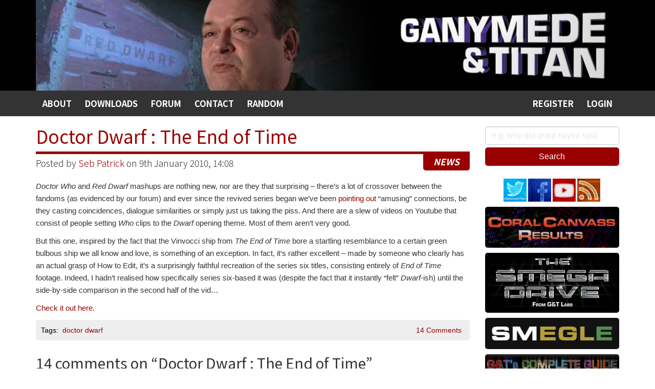

--- FILE ---
content_type: text/html; charset=UTF-8
request_url: https://www.ganymede.tv/2010/01/doctor-dwarf-the-end-of-time/
body_size: 14335
content:
<!DOCTYPE html>
<html lang="en-GB">
<head>	
	<meta charset="UTF-8">
	<meta name="viewport" content="width=device-width, initial-scale=1">
	<meta name="keywords" content="red dwarf, red dwarf news, red dwarf podcast, red dwarf x, news, podcast, dwarfcasts, craig charles, chris barrie, danny john jules, hattie hayridge, norman lovett, iain lee, chloe annett, sitcom, comedy, bbc, dave, shepperton, rob grant, doug naylor, grant naylor, dimension jump, smeg" />
	<meta name="description" content="Doctor Who and Red Dwarf mashups are nothing new, nor are they that surprising - there's a lot of crossover between the fandoms (as evidenced by our forum) and ever since the revived series began we've been pointing out "amusing" connections, be they casting coincidences, dialogue similarities or simply just us taking the piss. And there are a slew of videos on Youtube that consist of people setting Who clips to the Dwarf opening theme. Most of them aren't very good.
&hellip; Read More " />
	<meta name="theme-color" content="#990000" />

	<link rel="apple-touch-icon" sizes="180x180" href="/apple-touch-icon.png">
	<link rel="icon" type="image/png" sizes="32x32" href="/favicon-32x32.png">
	<link rel="icon" type="image/png" sizes="16x16" href="/favicon-16x16.png">
	<link rel="manifest" href="/site.webmanifest">
	
	<link rel="profile" href="http://gmpg.org/xfn/11">
	<link rel="pingback" href="https://www.ganymede.tv/xmlrpc.php">

	<title>Doctor Dwarf : The End of Time &#8211; Ganymede &amp; Titan</title>
<meta name='robots' content='max-image-preview:large' />

            <script data-no-defer="1" data-ezscrex="false" data-cfasync="false" data-pagespeed-no-defer data-cookieconsent="ignore">
                var ctPublicFunctions = {"_ajax_nonce":"cf3736208b","_rest_nonce":"c7de9883bd","_ajax_url":"\/wp-admin\/admin-ajax.php","_rest_url":"https:\/\/www.ganymede.tv\/wp-json\/","data__cookies_type":"native","data__ajax_type":"rest","data__bot_detector_enabled":0,"data__frontend_data_log_enabled":1,"cookiePrefix":"","wprocket_detected":false,"host_url":"www.ganymede.tv","text__ee_click_to_select":"Click to select the whole data","text__ee_original_email":"The complete one is","text__ee_got_it":"Got it","text__ee_blocked":"Blocked","text__ee_cannot_connect":"Cannot connect","text__ee_cannot_decode":"Can not decode email. Unknown reason","text__ee_email_decoder":"CleanTalk email decoder","text__ee_wait_for_decoding":"The magic is on the way!","text__ee_decoding_process":"Please wait a few seconds while we decode the contact data."}
            </script>
        
            <script data-no-defer="1" data-ezscrex="false" data-cfasync="false" data-pagespeed-no-defer data-cookieconsent="ignore">
                var ctPublic = {"_ajax_nonce":"cf3736208b","settings__forms__check_internal":"0","settings__forms__check_external":"0","settings__forms__force_protection":0,"settings__forms__search_test":"1","settings__forms__wc_add_to_cart":"0","settings__data__bot_detector_enabled":0,"settings__sfw__anti_crawler":0,"blog_home":"https:\/\/www.ganymede.tv\/","pixel__setting":"3","pixel__enabled":false,"pixel__url":"https:\/\/moderate10-v4.cleantalk.org\/pixel\/b3c42cf5d078fc47a78d9f7d0678b594.gif","data__email_check_before_post":"1","data__email_check_exist_post":0,"data__cookies_type":"native","data__key_is_ok":true,"data__visible_fields_required":true,"wl_brandname":"Anti-Spam by CleanTalk","wl_brandname_short":"CleanTalk","ct_checkjs_key":1658855689,"emailEncoderPassKey":"881e030c523230897208f1f48df49db0","bot_detector_forms_excluded":"W10=","advancedCacheExists":false,"varnishCacheExists":false,"wc_ajax_add_to_cart":false}
            </script>
        <link rel='dns-prefetch' href='//cdn.jsdelivr.net' />
<link rel='dns-prefetch' href='//www.googletagmanager.com' />
<link rel='dns-prefetch' href='//fonts.googleapis.com' />
<link rel="alternate" type="application/rss+xml" title="Ganymede &amp; Titan &raquo; Feed" href="https://www.ganymede.tv/feed/" />
<link rel="alternate" type="application/rss+xml" title="Ganymede &amp; Titan &raquo; Comments Feed" href="https://www.ganymede.tv/comments/feed/" />
<link rel="alternate" type="application/rss+xml" title="Ganymede &amp; Titan &raquo; Doctor Dwarf : The End of Time Comments Feed" href="https://www.ganymede.tv/2010/01/doctor-dwarf-the-end-of-time/feed/" />
<link rel="alternate" title="oEmbed (JSON)" type="application/json+oembed" href="https://www.ganymede.tv/wp-json/oembed/1.0/embed?url=https%3A%2F%2Fwww.ganymede.tv%2F2010%2F01%2Fdoctor-dwarf-the-end-of-time%2F" />
<link rel="alternate" title="oEmbed (XML)" type="text/xml+oembed" href="https://www.ganymede.tv/wp-json/oembed/1.0/embed?url=https%3A%2F%2Fwww.ganymede.tv%2F2010%2F01%2Fdoctor-dwarf-the-end-of-time%2F&#038;format=xml" />
		
	<style id='wp-img-auto-sizes-contain-inline-css' type='text/css'>
img:is([sizes=auto i],[sizes^="auto," i]){contain-intrinsic-size:3000px 1500px}
/*# sourceURL=wp-img-auto-sizes-contain-inline-css */
</style>
<style id='wp-emoji-styles-inline-css' type='text/css'>

	img.wp-smiley, img.emoji {
		display: inline !important;
		border: none !important;
		box-shadow: none !important;
		height: 1em !important;
		width: 1em !important;
		margin: 0 0.07em !important;
		vertical-align: -0.1em !important;
		background: none !important;
		padding: 0 !important;
	}
/*# sourceURL=wp-emoji-styles-inline-css */
</style>
<link rel='stylesheet' id='wp-block-library-css' href='https://www.ganymede.tv/wp-includes/css/dist/block-library/style.min.css?ver=6.9' type='text/css' media='all' />
<style id='global-styles-inline-css' type='text/css'>
:root{--wp--preset--aspect-ratio--square: 1;--wp--preset--aspect-ratio--4-3: 4/3;--wp--preset--aspect-ratio--3-4: 3/4;--wp--preset--aspect-ratio--3-2: 3/2;--wp--preset--aspect-ratio--2-3: 2/3;--wp--preset--aspect-ratio--16-9: 16/9;--wp--preset--aspect-ratio--9-16: 9/16;--wp--preset--color--black: #000000;--wp--preset--color--cyan-bluish-gray: #abb8c3;--wp--preset--color--white: #ffffff;--wp--preset--color--pale-pink: #f78da7;--wp--preset--color--vivid-red: #cf2e2e;--wp--preset--color--luminous-vivid-orange: #ff6900;--wp--preset--color--luminous-vivid-amber: #fcb900;--wp--preset--color--light-green-cyan: #7bdcb5;--wp--preset--color--vivid-green-cyan: #00d084;--wp--preset--color--pale-cyan-blue: #8ed1fc;--wp--preset--color--vivid-cyan-blue: #0693e3;--wp--preset--color--vivid-purple: #9b51e0;--wp--preset--gradient--vivid-cyan-blue-to-vivid-purple: linear-gradient(135deg,rgb(6,147,227) 0%,rgb(155,81,224) 100%);--wp--preset--gradient--light-green-cyan-to-vivid-green-cyan: linear-gradient(135deg,rgb(122,220,180) 0%,rgb(0,208,130) 100%);--wp--preset--gradient--luminous-vivid-amber-to-luminous-vivid-orange: linear-gradient(135deg,rgb(252,185,0) 0%,rgb(255,105,0) 100%);--wp--preset--gradient--luminous-vivid-orange-to-vivid-red: linear-gradient(135deg,rgb(255,105,0) 0%,rgb(207,46,46) 100%);--wp--preset--gradient--very-light-gray-to-cyan-bluish-gray: linear-gradient(135deg,rgb(238,238,238) 0%,rgb(169,184,195) 100%);--wp--preset--gradient--cool-to-warm-spectrum: linear-gradient(135deg,rgb(74,234,220) 0%,rgb(151,120,209) 20%,rgb(207,42,186) 40%,rgb(238,44,130) 60%,rgb(251,105,98) 80%,rgb(254,248,76) 100%);--wp--preset--gradient--blush-light-purple: linear-gradient(135deg,rgb(255,206,236) 0%,rgb(152,150,240) 100%);--wp--preset--gradient--blush-bordeaux: linear-gradient(135deg,rgb(254,205,165) 0%,rgb(254,45,45) 50%,rgb(107,0,62) 100%);--wp--preset--gradient--luminous-dusk: linear-gradient(135deg,rgb(255,203,112) 0%,rgb(199,81,192) 50%,rgb(65,88,208) 100%);--wp--preset--gradient--pale-ocean: linear-gradient(135deg,rgb(255,245,203) 0%,rgb(182,227,212) 50%,rgb(51,167,181) 100%);--wp--preset--gradient--electric-grass: linear-gradient(135deg,rgb(202,248,128) 0%,rgb(113,206,126) 100%);--wp--preset--gradient--midnight: linear-gradient(135deg,rgb(2,3,129) 0%,rgb(40,116,252) 100%);--wp--preset--font-size--small: 13px;--wp--preset--font-size--medium: 20px;--wp--preset--font-size--large: 36px;--wp--preset--font-size--x-large: 42px;--wp--preset--spacing--20: 0.44rem;--wp--preset--spacing--30: 0.67rem;--wp--preset--spacing--40: 1rem;--wp--preset--spacing--50: 1.5rem;--wp--preset--spacing--60: 2.25rem;--wp--preset--spacing--70: 3.38rem;--wp--preset--spacing--80: 5.06rem;--wp--preset--shadow--natural: 6px 6px 9px rgba(0, 0, 0, 0.2);--wp--preset--shadow--deep: 12px 12px 50px rgba(0, 0, 0, 0.4);--wp--preset--shadow--sharp: 6px 6px 0px rgba(0, 0, 0, 0.2);--wp--preset--shadow--outlined: 6px 6px 0px -3px rgb(255, 255, 255), 6px 6px rgb(0, 0, 0);--wp--preset--shadow--crisp: 6px 6px 0px rgb(0, 0, 0);}:where(.is-layout-flex){gap: 0.5em;}:where(.is-layout-grid){gap: 0.5em;}body .is-layout-flex{display: flex;}.is-layout-flex{flex-wrap: wrap;align-items: center;}.is-layout-flex > :is(*, div){margin: 0;}body .is-layout-grid{display: grid;}.is-layout-grid > :is(*, div){margin: 0;}:where(.wp-block-columns.is-layout-flex){gap: 2em;}:where(.wp-block-columns.is-layout-grid){gap: 2em;}:where(.wp-block-post-template.is-layout-flex){gap: 1.25em;}:where(.wp-block-post-template.is-layout-grid){gap: 1.25em;}.has-black-color{color: var(--wp--preset--color--black) !important;}.has-cyan-bluish-gray-color{color: var(--wp--preset--color--cyan-bluish-gray) !important;}.has-white-color{color: var(--wp--preset--color--white) !important;}.has-pale-pink-color{color: var(--wp--preset--color--pale-pink) !important;}.has-vivid-red-color{color: var(--wp--preset--color--vivid-red) !important;}.has-luminous-vivid-orange-color{color: var(--wp--preset--color--luminous-vivid-orange) !important;}.has-luminous-vivid-amber-color{color: var(--wp--preset--color--luminous-vivid-amber) !important;}.has-light-green-cyan-color{color: var(--wp--preset--color--light-green-cyan) !important;}.has-vivid-green-cyan-color{color: var(--wp--preset--color--vivid-green-cyan) !important;}.has-pale-cyan-blue-color{color: var(--wp--preset--color--pale-cyan-blue) !important;}.has-vivid-cyan-blue-color{color: var(--wp--preset--color--vivid-cyan-blue) !important;}.has-vivid-purple-color{color: var(--wp--preset--color--vivid-purple) !important;}.has-black-background-color{background-color: var(--wp--preset--color--black) !important;}.has-cyan-bluish-gray-background-color{background-color: var(--wp--preset--color--cyan-bluish-gray) !important;}.has-white-background-color{background-color: var(--wp--preset--color--white) !important;}.has-pale-pink-background-color{background-color: var(--wp--preset--color--pale-pink) !important;}.has-vivid-red-background-color{background-color: var(--wp--preset--color--vivid-red) !important;}.has-luminous-vivid-orange-background-color{background-color: var(--wp--preset--color--luminous-vivid-orange) !important;}.has-luminous-vivid-amber-background-color{background-color: var(--wp--preset--color--luminous-vivid-amber) !important;}.has-light-green-cyan-background-color{background-color: var(--wp--preset--color--light-green-cyan) !important;}.has-vivid-green-cyan-background-color{background-color: var(--wp--preset--color--vivid-green-cyan) !important;}.has-pale-cyan-blue-background-color{background-color: var(--wp--preset--color--pale-cyan-blue) !important;}.has-vivid-cyan-blue-background-color{background-color: var(--wp--preset--color--vivid-cyan-blue) !important;}.has-vivid-purple-background-color{background-color: var(--wp--preset--color--vivid-purple) !important;}.has-black-border-color{border-color: var(--wp--preset--color--black) !important;}.has-cyan-bluish-gray-border-color{border-color: var(--wp--preset--color--cyan-bluish-gray) !important;}.has-white-border-color{border-color: var(--wp--preset--color--white) !important;}.has-pale-pink-border-color{border-color: var(--wp--preset--color--pale-pink) !important;}.has-vivid-red-border-color{border-color: var(--wp--preset--color--vivid-red) !important;}.has-luminous-vivid-orange-border-color{border-color: var(--wp--preset--color--luminous-vivid-orange) !important;}.has-luminous-vivid-amber-border-color{border-color: var(--wp--preset--color--luminous-vivid-amber) !important;}.has-light-green-cyan-border-color{border-color: var(--wp--preset--color--light-green-cyan) !important;}.has-vivid-green-cyan-border-color{border-color: var(--wp--preset--color--vivid-green-cyan) !important;}.has-pale-cyan-blue-border-color{border-color: var(--wp--preset--color--pale-cyan-blue) !important;}.has-vivid-cyan-blue-border-color{border-color: var(--wp--preset--color--vivid-cyan-blue) !important;}.has-vivid-purple-border-color{border-color: var(--wp--preset--color--vivid-purple) !important;}.has-vivid-cyan-blue-to-vivid-purple-gradient-background{background: var(--wp--preset--gradient--vivid-cyan-blue-to-vivid-purple) !important;}.has-light-green-cyan-to-vivid-green-cyan-gradient-background{background: var(--wp--preset--gradient--light-green-cyan-to-vivid-green-cyan) !important;}.has-luminous-vivid-amber-to-luminous-vivid-orange-gradient-background{background: var(--wp--preset--gradient--luminous-vivid-amber-to-luminous-vivid-orange) !important;}.has-luminous-vivid-orange-to-vivid-red-gradient-background{background: var(--wp--preset--gradient--luminous-vivid-orange-to-vivid-red) !important;}.has-very-light-gray-to-cyan-bluish-gray-gradient-background{background: var(--wp--preset--gradient--very-light-gray-to-cyan-bluish-gray) !important;}.has-cool-to-warm-spectrum-gradient-background{background: var(--wp--preset--gradient--cool-to-warm-spectrum) !important;}.has-blush-light-purple-gradient-background{background: var(--wp--preset--gradient--blush-light-purple) !important;}.has-blush-bordeaux-gradient-background{background: var(--wp--preset--gradient--blush-bordeaux) !important;}.has-luminous-dusk-gradient-background{background: var(--wp--preset--gradient--luminous-dusk) !important;}.has-pale-ocean-gradient-background{background: var(--wp--preset--gradient--pale-ocean) !important;}.has-electric-grass-gradient-background{background: var(--wp--preset--gradient--electric-grass) !important;}.has-midnight-gradient-background{background: var(--wp--preset--gradient--midnight) !important;}.has-small-font-size{font-size: var(--wp--preset--font-size--small) !important;}.has-medium-font-size{font-size: var(--wp--preset--font-size--medium) !important;}.has-large-font-size{font-size: var(--wp--preset--font-size--large) !important;}.has-x-large-font-size{font-size: var(--wp--preset--font-size--x-large) !important;}
/*# sourceURL=global-styles-inline-css */
</style>

<style id='classic-theme-styles-inline-css' type='text/css'>
/*! This file is auto-generated */
.wp-block-button__link{color:#fff;background-color:#32373c;border-radius:9999px;box-shadow:none;text-decoration:none;padding:calc(.667em + 2px) calc(1.333em + 2px);font-size:1.125em}.wp-block-file__button{background:#32373c;color:#fff;text-decoration:none}
/*# sourceURL=/wp-includes/css/classic-themes.min.css */
</style>
<link rel='stylesheet' id='w3dev-alertify-css-css' href='//cdn.jsdelivr.net/alertifyjs/1.8.0/css/alertify.min.css?ver=1.5.3' type='text/css' media='all' />
<link rel='stylesheet' id='w3dev-alertify-theme-css-css' href='//cdn.jsdelivr.net/alertifyjs/1.8.0/css/themes/default.min.css?ver=1.5.3' type='text/css' media='all' />
<link rel='stylesheet' id='bbp-default-css' href='https://www.ganymede.tv/wp-content/plugins/bbpress/templates/default/css/bbpress.min.css?ver=2.6.14' type='text/css' media='all' />
<link rel='stylesheet' id='cleantalk-public-css-css' href='https://www.ganymede.tv/wp-content/plugins/cleantalk-spam-protect/css/cleantalk-public.min.css?ver=6.71.1_1769634481' type='text/css' media='all' />
<link rel='stylesheet' id='cleantalk-email-decoder-css-css' href='https://www.ganymede.tv/wp-content/plugins/cleantalk-spam-protect/css/cleantalk-email-decoder.min.css?ver=6.71.1_1769634481' type='text/css' media='all' />
<link rel='stylesheet' id='contact-form-7-css' href='https://www.ganymede.tv/wp-content/plugins/contact-form-7/includes/css/styles.css?ver=6.1.4' type='text/css' media='all' />
<link rel='stylesheet' id='google_fonts-css' href='//fonts.googleapis.com/css?family=Lato:300,400,700|Raleway:400,300,700' type='text/css' media='all' />
<link rel='stylesheet' id='font-awesome-css' href='https://www.ganymede.tv/wp-content/themes/flat-bootstrap/font-awesome/css/font-awesome.min.css?ver=4.5.0' type='text/css' media='all' />
<link rel='stylesheet' id='bootstrap-css' href='https://www.ganymede.tv/wp-content/themes/flat-bootstrap/bootstrap/css/bootstrap.min.css?ver=3.3.6' type='text/css' media='all' />
<link rel='stylesheet' id='theme-base-css' href='https://www.ganymede.tv/wp-content/themes/flat-bootstrap/css/theme-base.css?ver=20160323' type='text/css' media='all' />
<link rel='stylesheet' id='theme-flat-css' href='https://www.ganymede.tv/wp-content/themes/flat-bootstrap/css/theme-flat.css?ver=20160323' type='text/css' media='all' />
<link rel='stylesheet' id='flat-bootstrap-css' href='https://www.ganymede.tv/wp-content/themes/ganymede20/style.css?ver=6.9' type='text/css' media='all' />
<link rel='stylesheet' id='wp-paginate-css' href='https://www.ganymede.tv/wp-content/plugins/wp-paginate/css/wp-paginate.css?ver=2.2.4' type='text/css' media='screen' />
<script type="text/javascript" src="https://www.ganymede.tv/wp-includes/js/jquery/jquery.min.js?ver=3.7.1" id="jquery-core-js"></script>
<script type="text/javascript" src="https://www.ganymede.tv/wp-includes/js/jquery/jquery-migrate.min.js?ver=3.4.1" id="jquery-migrate-js"></script>
<script type="text/javascript" src="//cdn.jsdelivr.net/alertifyjs/1.8.0/alertify.min.js?ver=1.5.3" id="w3dev-alertify-js-js"></script>
<script type="text/javascript" src="https://www.ganymede.tv/wp-content/plugins/cleantalk-spam-protect/js/apbct-public-bundle_gathering.min.js?ver=6.71.1_1769634481" id="apbct-public-bundle_gathering.min-js-js"></script>

<!-- Google tag (gtag.js) snippet added by Site Kit -->
<!-- Google Analytics snippet added by Site Kit -->
<script type="text/javascript" src="https://www.googletagmanager.com/gtag/js?id=G-YP9XSJEXF4" id="google_gtagjs-js" async></script>
<script type="text/javascript" id="google_gtagjs-js-after">
/* <![CDATA[ */
window.dataLayer = window.dataLayer || [];function gtag(){dataLayer.push(arguments);}
gtag("set","linker",{"domains":["www.ganymede.tv"]});
gtag("js", new Date());
gtag("set", "developer_id.dZTNiMT", true);
gtag("config", "G-YP9XSJEXF4");
//# sourceURL=google_gtagjs-js-after
/* ]]> */
</script>
<link rel="https://api.w.org/" href="https://www.ganymede.tv/wp-json/" /><link rel="alternate" title="JSON" type="application/json" href="https://www.ganymede.tv/wp-json/wp/v2/posts/6121" /><link rel="EditURI" type="application/rsd+xml" title="RSD" href="https://www.ganymede.tv/xmlrpc.php?rsd" />
<meta name="generator" content="WordPress 6.9" />
<link rel="canonical" href="https://www.ganymede.tv/2010/01/doctor-dwarf-the-end-of-time/" />
<link rel='shortlink' href='https://www.ganymede.tv/?p=6121' />
<meta name="generator" content="Site Kit by Google 1.171.0" />	<style type="text/css">
	
			.navbar-brand {
			position: absolute;
			clip: rect(1px, 1px, 1px, 1px);
		}
		</style>
	
	<!-- fonts -->
	<link href="https://fonts.googleapis.com/css?family=Didact+Gothic:400,600,800&display=swap" rel="stylesheet">
	<link href="https://fonts.googleapis.com/css2?family=Noto+Sans+JP:wght@300;400;500;700&display=swap" rel="stylesheet">

	<!-- summernote -->
	<link href="https://cdn.jsdelivr.net/npm/summernote@0.8.18/dist/summernote-lite.min.css" rel="stylesheet">
    <script src="https://cdn.jsdelivr.net/npm/summernote@0.8.18/dist/summernote-lite.min.js"></script>

	<!-- themes -->
	<link href="https://www.ganymede.tv/wp-content/themes/ganymede20/themedefault.css?v=5" rel="stylesheet" />
	<!-- custom scripts -->
	<script src="https://www.ganymede.tv/wp-content/themes/ganymede20/assets/js/ganymede.js?v=5"></script>
</head>

<body class="wp-singular post-template-default single single-post postid-6121 single-format-standard wp-theme-flat-bootstrap wp-child-theme-ganymede20 group-blog">
<div id="page" class="hfeed site">

		
	<header id="masthead" class="site-header" role="banner">

					<div id="site-branding" class="site-branding">
				<div class="container">
										
												<a href="https://www.ganymede.tv" class="hidden-xs">
							<span class="screen-reader-text sr-only">Ganymede &amp; Titan</span>
							<img src="https://www.ganymede.tv/images/headers/random/Rob.jpg" alt="" class="w-100" style="width:100%;" />
						</a>
						<a href="https://www.ganymede.tv"  class="hidden-sm hidden-md hidden-lg">
							<span class="screen-reader-text sr-only">Ganymede &amp; Titan</span>
							
															<img src="https://www.ganymede.tv/images/headers/gt-logo-mobile.png" alt="Ganymede & Titan banner" class="w-100" style="width:100%;" />
													</a>
						

									</div>
			</div>
					
		<nav id="site-navigation" class="main-navigation" role="navigation">

			<h2 class="menu-toggle screen-reader-text sr-only ">Primary Menu</h2>
			<div class="skip-link"><a class="screen-reader-text sr-only" href="#content">Skip to content</a></div>

		<div class="navbar navbar-default navbar-static-top"><div class="container"><div class="navbar-header"><div class="navbar-quicklinks"><a href="#gtrecentcommentswidget-6" class="smoothscroll">Recent Comments &amp; Forum Posts</a></div><button type="button" class="navbar-toggle" data-toggle="collapse" data-target=".navbar-collapse"><span class="icon-bar"></span><span class="icon-bar"></span><span class="icon-bar"></span></button><a class="navbar-brand" href="https://www.ganymede.tv/" rel="home">Ganymede &amp; Titan</a></div><!-- navbar-header --><div class="navbar-collapse collapse"><div class="menu-top-menu-container"><ul id="menu-top-menu" class="nav navbar-nav"><li id="menu-item-66310" class="menu-item menu-item-type-post_type menu-item-object-page menu-item-66310"><a title="About" href="https://www.ganymede.tv/about/">About</a></li>
<li id="menu-item-66307" class="menu-item menu-item-type-post_type menu-item-object-page menu-item-66307"><a title="Downloads" href="https://www.ganymede.tv/downloads/">Downloads</a></li>
<li id="menu-item-66308" class="menu-item menu-item-type-post_type menu-item-object-page menu-item-66308"><a title="Forum" href="https://www.ganymede.tv/forum/">Forum</a></li>
<li id="menu-item-66309" class="menu-item menu-item-type-post_type menu-item-object-page menu-item-66309"><a title="Contact" href="https://www.ganymede.tv/contact/">Contact</a></li>
<li id="menu-item-209388" class="menu-item menu-item-type-post_type menu-item-object-page menu-item-209388"><a title="Random" href="https://www.ganymede.tv/lol-random/">Random</a></li>
<li class="accountnav hidden-xs"><a title="Login" href="https://www.ganymede.tv/wp-login.php?redirect_to=index.php">Login</a></li><li class="accountnav hidden-xs"><a title="Login" href="https://www.ganymede.tv/wp-login.php?action=register">Register</a></li><li class="accountnav hidden-sm hidden-md hidden-lg"><a title="Login" href="https://www.ganymede.tv/wp-login.php?action=register">Register</a></li><li class="accountnav hidden-sm hidden-md hidden-lg"><a title="Login" href="https://www.ganymede.tv/wp-login.php?redirect_to=index.php">Login</a></li></ul></div>
		</div>
		</div>
		</nav>

	</header>

	<div id="content" class="site-content">



			
	

<a id="pagetop"></a>



<div class="container">
<div id="main-grid" class="row">

	<div id="primary" class="content-area col-md-8 col-lg-9">
		<main id="main" class="site-main" role="main">

		
		
		
			
<article id="post-6121" class="post-6121 post type-post status-publish format-standard hentry category-news tag-doctor-dwarf">

	
<header class="entry-header">
	<div class="entry-meta">
		<h1 class="entry-title">
			<a href="https://www.ganymede.tv/2010/01/doctor-dwarf-the-end-of-time/" rel="bookmark">Doctor Dwarf : The End of Time</a>
		</h1>
		<div class="category-label" style="float:right;"><a href="https://www.ganymede.tv/category/news/" rel="category tag">News</a></div>
		<h3 class="noborder" style="margin-bottom:1rem;padding-top:0.5rem;">
							Posted by
				<span class="author vcard">
					<a href="https://www.ganymede.tv/author/seb-patrick/" title="Posts by Seb Patrick" rel="author">Seb Patrick</a>				</span>
									<span class="posted-on">
				 on 9th January 2010, 14:08			</span>
		</h3>
	</div><!-- .entry-meta -->
</header><!-- .entry-header -->

			
	<div id="xsbf-entry-content" class="entry-content">
		
				
		<p><em>Doctor Who</em> and <em>Red Dwarf</em> mashups are nothing new, nor are they that surprising &#8211; there&#8217;s a lot of crossover between the fandoms (as evidenced by our forum) and ever since the revived series began we&#8217;ve been <a href="http://www.ganymede.tv/doctor-dwarf">pointing out</a> &#8220;amusing&#8221; connections, be they casting coincidences, dialogue similarities or simply just us taking the piss. And there are a slew of videos on Youtube that consist of people setting <em>Who</em> clips to the <em>Dwarf</em> opening theme. Most of them aren&#8217;t very good.</p>
<p>But this one, inspired by the fact that the Vinvocci ship from <em>The End of Time</em> bore a startling resemblance to a certain green bulbous ship we all know and love, is something of an exception. In fact, it&#8217;s rather excellent &#8211; made by someone who clearly has an actual grasp of How to Edit, it&#8217;s a surprisingly faithful recreation of the series six titles, consisting entirely of <em>End of Time</em> footage. Indeed, I hadn&#8217;t realised how specifically series six-based it was (despite the fact that it instantly &#8220;felt&#8221; <em>Dwarf</em>-ish) until the side-by-side comparison in the second half of the vid&#8230;</p>
<p><a href="http://www.youtube.com/watch?v=bZHThyLq3DI">Check it out here</a>.</p>
<div id="xsbf-after-content" class="after-content">
</div><!-- .after-content -->		
		
<footer class="entry-meta">
	<div class="row">

		<div class="col-sm-8" style="padding-top:0.5rem;padding-bottom:0.5rem;">
			<span class="tags-links">Tags: &nbsp;<a href="https://www.ganymede.tv/tag/doctor-dwarf/" rel="tag">doctor dwarf</a></span>		</div>
		<div class="col-sm-4 text-right tag-list" style="padding-top:0.5rem;padding-bottom:0.5rem;">
							 <span class="comments-link" style="margin-left:0;">
					 <a href="https://www.ganymede.tv/2010/01/doctor-dwarf-the-end-of-time/#comments" class="smoothscroll" >14 Comments</a>					 				 </span>
					</div>
	</div>

		
</footer><!-- .entry-meta -->

		
		
	</div><!-- .entry-content -->

</article><!-- #post-## -->

			
<div id="comments" class="comments-area">

	
			<h2 class="comments-title">
			14 comments on &ldquo;<span>Doctor Dwarf : The End of Time</span>&rdquo;		</h2>

		<p class="jump"><a href="#bottom" id="top" class="smoothscroll">Scroll to bottom</a></p>

		
		<ul class="comment-list">
			
	<li id="comment-45549" class="comment byuser comment-author-bewtifulfreak even thread-even depth-1">
		<article id="div-comment-45549" class="comment-body">
			<footer class="comment-meta">

				<div class="comment-author vcard">
					<img alt='' src='https://secure.gravatar.com/avatar/9c6f53300f8b2d2d6f8a9bc4260e807aac3df503dbdb6530cd24b04c2b472c61?s=80&#038;d=mm&#038;r=x' srcset='https://secure.gravatar.com/avatar/9c6f53300f8b2d2d6f8a9bc4260e807aac3df503dbdb6530cd24b04c2b472c61?s=160&#038;d=mm&#038;r=x 2x' class='avatar avatar-80 thumbnail photo' height='80' width='80' decoding='async'/>					<cite class="fn">bewtifulfreak</cite> <span class="says">says:</span>
					
				</div><!-- .comment-author -->

				<div class="comment-metadata">
					<a href="https://www.ganymede.tv/2010/01/doctor-dwarf-the-end-of-time/#comment-45549">
						<time datetime="2010-01-09T15:22:59+00:00">
							January 9, 2010 at 3:22 pm						</time>
					</a>
				</div><!-- .comment-metadata -->

							</footer><!-- .comment-meta -->

			<div class="comment-content">
				<p>How fun&#8230; that *is* impressive! :)`</p>
			</div><!-- .comment-content -->

					</article><!-- .comment-body -->

	</li><!-- #comment-## -->

	<li id="comment-45550" class="comment byuser comment-author-karl odd alt thread-odd thread-alt depth-1">
		<article id="div-comment-45550" class="comment-body">
			<footer class="comment-meta">

				<div class="comment-author vcard">
					<img src="https://www.ganymede.tv/wp-content/plugins/user-avatar/user-avatar-pic.php?src=https://www.ganymede.tv/wp-content/uploads/avatars/58/1348780536-bpfull.jpg&#038;w=80&#038;id=58&#038;random=1632001949" alt="" class=" avatar  avatar-80 thumbnail  photo user-58-avatar" width="80" height="80" />					<cite class="fn">Karl</cite> <span class="says">says:</span>
					
				</div><!-- .comment-author -->

				<div class="comment-metadata">
					<a href="https://www.ganymede.tv/2010/01/doctor-dwarf-the-end-of-time/#comment-45550">
						<time datetime="2010-01-09T15:55:28+00:00">
							January 9, 2010 at 3:55 pm						</time>
					</a>
				</div><!-- .comment-metadata -->

							</footer><!-- .comment-meta -->

			<div class="comment-content">
				<p>*Applauds*</p>
			</div><!-- .comment-content -->

					</article><!-- .comment-body -->

	</li><!-- #comment-## -->

	<li id="comment-45551" class="comment byuser comment-author-hummingbird even thread-even depth-1">
		<article id="div-comment-45551" class="comment-body">
			<footer class="comment-meta">

				<div class="comment-author vcard">
					<img src="https://www.ganymede.tv/wp-content/plugins/user-avatar/user-avatar-pic.php?src=https://www.ganymede.tv/wp-content/uploads/avatars/1005/1596450277-bpfull.jpg&#038;w=80&#038;id=1005&#038;random=1632001842" alt="" class=" avatar  avatar-80 thumbnail  photo user-1005-avatar" width="80" height="80" />					<cite class="fn">hummingbird</cite> <span class="says">says:</span>
					
				</div><!-- .comment-author -->

				<div class="comment-metadata">
					<a href="https://www.ganymede.tv/2010/01/doctor-dwarf-the-end-of-time/#comment-45551">
						<time datetime="2010-01-09T16:13:09+00:00">
							January 9, 2010 at 4:13 pm						</time>
					</a>
				</div><!-- .comment-metadata -->

							</footer><!-- .comment-meta -->

			<div class="comment-content">
				<p>Very good, indeed.</p>
			</div><!-- .comment-content -->

					</article><!-- .comment-body -->

	</li><!-- #comment-## -->

	<li id="comment-45554" class="comment byuser comment-author-si odd alt thread-odd thread-alt depth-1">
		<article id="div-comment-45554" class="comment-body">
			<footer class="comment-meta">

				<div class="comment-author vcard">
					<img src="https://www.ganymede.tv/wp-content/plugins/user-avatar/user-avatar-pic.php?src=https://www.ganymede.tv/wp-content/uploads/avatars/249/1563837852-bpfull.jpg&#038;w=80&#038;id=249&#038;random=1632001898" alt="" class=" avatar  avatar-80 thumbnail  photo user-249-avatar" width="80" height="80" />					<cite class="fn">si</cite> <span class="says">says:</span>
					
				</div><!-- .comment-author -->

				<div class="comment-metadata">
					<a href="https://www.ganymede.tv/2010/01/doctor-dwarf-the-end-of-time/#comment-45554">
						<time datetime="2010-01-09T17:38:52+00:00">
							January 9, 2010 at 5:38 pm						</time>
					</a>
				</div><!-- .comment-metadata -->

							</footer><!-- .comment-meta -->

			<div class="comment-content">
				<p>Me and my sister said the same thing about the Vinvocci ship the moment it appeared. Strangely, I Tweeted a link to that vid around noon today.</p>
			</div><!-- .comment-content -->

					</article><!-- .comment-body -->

	</li><!-- #comment-## -->

	<li id="comment-45557" class="comment byuser comment-author-danny-stephenson even thread-even depth-1">
		<article id="div-comment-45557" class="comment-body">
			<footer class="comment-meta">

				<div class="comment-author vcard">
					<img src="https://www.ganymede.tv/wp-content/plugins/user-avatar/user-avatar-pic.php?src=https://www.ganymede.tv/wp-content/uploads/avatars/62/1347393363-bpfull.jpg&#038;w=80&#038;id=62&#038;random=1632001950" alt="" class=" avatar  avatar-80 thumbnail  photo user-62-avatar" width="80" height="80" />					<cite class="fn">Danny Stephenson</cite> <span class="says">says:</span>
											<span style="font-size: 0.7em;margin-left: 1px;font-style: italic;color: red;">G&amp;T Admin</span>
					
				</div><!-- .comment-author -->

				<div class="comment-metadata">
					<a href="https://www.ganymede.tv/2010/01/doctor-dwarf-the-end-of-time/#comment-45557">
						<time datetime="2010-01-09T18:15:43+00:00">
							January 9, 2010 at 6:15 pm						</time>
					</a>
				</div><!-- .comment-metadata -->

							</footer><!-- .comment-meta -->

			<div class="comment-content">
				<p>I wasn&#8217;t convinced by the first half, but when you see what it&#8217;s replicating, it&#8217;s bloody brilliant!</p>
<p>Well done that person.</p>
			</div><!-- .comment-content -->

					</article><!-- .comment-body -->

	</li><!-- #comment-## -->

	<li id="comment-45559" class="comment byuser comment-author-ben-paddon odd alt thread-odd thread-alt depth-1">
		<article id="div-comment-45559" class="comment-body">
			<footer class="comment-meta">

				<div class="comment-author vcard">
					<img src="https://www.ganymede.tv/wp-content/plugins/user-avatar/user-avatar-pic.php?src=https://www.ganymede.tv/wp-content/uploads/avatars/329/1517258928-bpfull.jpg&#038;w=80&#038;id=329&#038;random=1632001945" alt="" class=" avatar  avatar-80 thumbnail  photo user-329-avatar" width="80" height="80" />					<cite class="fn">Ben Paddon</cite> <span class="says">says:</span>
					
				</div><!-- .comment-author -->

				<div class="comment-metadata">
					<a href="https://www.ganymede.tv/2010/01/doctor-dwarf-the-end-of-time/#comment-45559">
						<time datetime="2010-01-09T18:31:05+00:00">
							January 9, 2010 at 6:31 pm						</time>
					</a>
				</div><!-- .comment-metadata -->

							</footer><!-- .comment-meta -->

			<div class="comment-content">
				<p>I think the Vinvocci ship looks more like Serenity than Starbug, but that&#8217;s just me.</p>
			</div><!-- .comment-content -->

					</article><!-- .comment-body -->

	</li><!-- #comment-## -->

	<li id="comment-45566" class="comment byuser comment-author-john-hoare even thread-even depth-1">
		<article id="div-comment-45566" class="comment-body">
			<footer class="comment-meta">

				<div class="comment-author vcard">
					<img src="https://www.ganymede.tv/wp-content/plugins/user-avatar/user-avatar-pic.php?src=https://www.ganymede.tv/wp-content/uploads/avatars/3/1347175420-bpfull.jpg&#038;w=80&#038;id=3&#038;random=1632001943" alt="" class=" avatar  avatar-80 thumbnail  photo user-3-avatar" width="80" height="80" />					<cite class="fn">John Hoare</cite> <span class="says">says:</span>
					
				</div><!-- .comment-author -->

				<div class="comment-metadata">
					<a href="https://www.ganymede.tv/2010/01/doctor-dwarf-the-end-of-time/#comment-45566">
						<time datetime="2010-01-09T19:50:55+00:00">
							January 9, 2010 at 7:50 pm						</time>
					</a>
				</div><!-- .comment-metadata -->

							</footer><!-- .comment-meta -->

			<div class="comment-content">
				<p>Yeah, the second half of the video showing the comparison is especially excellent.</p>
<p>Really brings home how fantastic the Dwarf opening theme is, as well.</p>
			</div><!-- .comment-content -->

					</article><!-- .comment-body -->

	</li><!-- #comment-## -->

	<li id="comment-45567" class="comment byuser comment-author-chrism odd alt thread-odd thread-alt depth-1">
		<article id="div-comment-45567" class="comment-body">
			<footer class="comment-meta">

				<div class="comment-author vcard">
					<img alt='' src='https://secure.gravatar.com/avatar/94e8adec8a0ad16f1cd10b7f29c27cdc73c3cf05adadbf10bf58bd70bc7eaa39?s=80&#038;d=mm&#038;r=x' srcset='https://secure.gravatar.com/avatar/94e8adec8a0ad16f1cd10b7f29c27cdc73c3cf05adadbf10bf58bd70bc7eaa39?s=160&#038;d=mm&#038;r=x 2x' class='avatar avatar-80 thumbnail photo' height='80' width='80' loading='lazy' decoding='async'/>					<cite class="fn">ChrisM</cite> <span class="says">says:</span>
					
				</div><!-- .comment-author -->

				<div class="comment-metadata">
					<a href="https://www.ganymede.tv/2010/01/doctor-dwarf-the-end-of-time/#comment-45567">
						<time datetime="2010-01-09T21:27:44+00:00">
							January 9, 2010 at 9:27 pm						</time>
					</a>
				</div><!-- .comment-metadata -->

							</footer><!-- .comment-meta -->

			<div class="comment-content">
				<p>Interesting. Fits very well.</p>
<p>I didn&#8217;t really think of Starbug when I first saw the ship although there is a resemblance.</p>
<p>I&#8217;d have paired that last image of The Doctor falling with the &#8216;sky-surfing&#8217; Ace Rimmer shot from Series 7 myself but that might have actually been more to do with what can be realistically placed in the footage. (I.e time, limit, what&#8217;s available, what came before, etc.)</p>
			</div><!-- .comment-content -->

					</article><!-- .comment-body -->

	</li><!-- #comment-## -->

	<li id="comment-45573" class="comment byuser comment-author-theleen even thread-even depth-1">
		<article id="div-comment-45573" class="comment-body">
			<footer class="comment-meta">

				<div class="comment-author vcard">
					<img alt='' src='https://secure.gravatar.com/avatar/c1aeb87849b261e19a02a501fa2472142572566e4e184638d633d6075334c87c?s=80&#038;d=mm&#038;r=x' srcset='https://secure.gravatar.com/avatar/c1aeb87849b261e19a02a501fa2472142572566e4e184638d633d6075334c87c?s=160&#038;d=mm&#038;r=x 2x' class='avatar avatar-80 thumbnail photo' height='80' width='80' loading='lazy' decoding='async'/>					<cite class="fn">TheLeen</cite> <span class="says">says:</span>
					
				</div><!-- .comment-author -->

				<div class="comment-metadata">
					<a href="https://www.ganymede.tv/2010/01/doctor-dwarf-the-end-of-time/#comment-45573">
						<time datetime="2010-01-10T10:38:41+00:00">
							January 10, 2010 at 10:38 am						</time>
					</a>
				</div><!-- .comment-metadata -->

							</footer><!-- .comment-meta -->

			<div class="comment-content">
				<p>Looks like something I&#8217;d watch.</p>
<p>I&#8217;m very impressed by the side-by-side! It&#8217;s great!</p>
			</div><!-- .comment-content -->

					</article><!-- .comment-body -->

	</li><!-- #comment-## -->

	<li id="comment-45574" class="comment byuser comment-author-andrew odd alt thread-odd thread-alt depth-1">
		<article id="div-comment-45574" class="comment-body">
			<footer class="comment-meta">

				<div class="comment-author vcard">
					<img alt='' src='https://secure.gravatar.com/avatar/75b4550717c39e7e55d2326014b0c0ab35c165f075bef1234a1ff4152047af56?s=80&#038;d=mm&#038;r=x' srcset='https://secure.gravatar.com/avatar/75b4550717c39e7e55d2326014b0c0ab35c165f075bef1234a1ff4152047af56?s=160&#038;d=mm&#038;r=x 2x' class='avatar avatar-80 thumbnail photo' height='80' width='80' loading='lazy' decoding='async'/>					<cite class="fn">Andrew</cite> <span class="says">says:</span>
					
				</div><!-- .comment-author -->

				<div class="comment-metadata">
					<a href="https://www.ganymede.tv/2010/01/doctor-dwarf-the-end-of-time/#comment-45574">
						<time datetime="2010-01-10T12:19:32+00:00">
							January 10, 2010 at 12:19 pm						</time>
					</a>
				</div><!-- .comment-metadata -->

							</footer><!-- .comment-meta -->

			<div class="comment-content">
				<p>> I?d have paired that last image of The Doctor falling with the ?sky-surfing? Ace Rimmer shot from Series 7 myself </p>
<p>He&#8217;s used the Series VI title sequence &#8211; untouched &#8211; for comparison. Cutting in a Series VII shot would have rather defeated the object.</p>
			</div><!-- .comment-content -->

					</article><!-- .comment-body -->

	</li><!-- #comment-## -->

	<li id="comment-45577" class="comment byuser comment-author-redhead85 even thread-even depth-1">
		<article id="div-comment-45577" class="comment-body">
			<footer class="comment-meta">

				<div class="comment-author vcard">
					<img src="https://www.ganymede.tv/wp-content/plugins/user-avatar/user-avatar-pic.php?src=https://www.ganymede.tv/wp-content/uploads/avatars/7106/1492199257-bpfull.jpg&#038;w=80&#038;id=7106&#038;random=1632001952" alt="" class=" avatar  avatar-80 thumbnail  photo user-7106-avatar" width="80" height="80" />					<cite class="fn">redhead85</cite> <span class="says">says:</span>
					
				</div><!-- .comment-author -->

				<div class="comment-metadata">
					<a href="https://www.ganymede.tv/2010/01/doctor-dwarf-the-end-of-time/#comment-45577">
						<time datetime="2010-01-10T15:25:55+00:00">
							January 10, 2010 at 3:25 pm						</time>
					</a>
				</div><!-- .comment-metadata -->

							</footer><!-- .comment-meta -->

			<div class="comment-content">
				<p>I especially liked the comparison as I recognised only half the replicating shots it seems! Good stuff</p>
			</div><!-- .comment-content -->

					</article><!-- .comment-body -->

	</li><!-- #comment-## -->

	<li id="comment-45718" class="comment byuser comment-author-si odd alt thread-odd thread-alt depth-1">
		<article id="div-comment-45718" class="comment-body">
			<footer class="comment-meta">

				<div class="comment-author vcard">
					<img src="https://www.ganymede.tv/wp-content/plugins/user-avatar/user-avatar-pic.php?src=https://www.ganymede.tv/wp-content/uploads/avatars/249/1563837852-bpfull.jpg&#038;w=80&#038;id=249&#038;random=1632001898" alt="" class=" avatar  avatar-80 thumbnail  photo user-249-avatar" width="80" height="80" />					<cite class="fn">si</cite> <span class="says">says:</span>
					
				</div><!-- .comment-author -->

				<div class="comment-metadata">
					<a href="https://www.ganymede.tv/2010/01/doctor-dwarf-the-end-of-time/#comment-45718">
						<time datetime="2010-01-15T16:41:57+00:00">
							January 15, 2010 at 4:41 pm						</time>
					</a>
				</div><!-- .comment-metadata -->

							</footer><!-- .comment-meta -->

			<div class="comment-content">
				<p>I was a bit frustrated by David Tennant and John Simm&#8217;s comments on the Vinvocci ship during the DVD Commentary.<br />
They said &#8211; and I may be paraphrasing here:</p>
<p>DT &#8211; &#8216;It&#8217;s like the Volkswagon Beetle of Spacecraft&#8217;</p>
<p>JS &#8211; &#8216;It&#8217;s like a Space Smart Car&#8217; (or something similar)</p>
<p>It&#8217;s fucking Starbug! Is that Tucker bloke involved in any way, I wonder..?</p>
			</div><!-- .comment-content -->

					</article><!-- .comment-body -->

	</li><!-- #comment-## -->

	<li id="comment-45719" class="comment byuser comment-author-jonathan-capps even thread-even depth-1">
		<article id="div-comment-45719" class="comment-body">
			<footer class="comment-meta">

				<div class="comment-author vcard">
					<img src="https://www.ganymede.tv/wp-content/plugins/user-avatar/user-avatar-pic.php?src=https://www.ganymede.tv/wp-content/uploads/avatars/7/1583240861-bpfull.jpg&#038;w=80&#038;id=7&#038;random=1632001951" alt="" class=" avatar  avatar-80 thumbnail  photo user-7-avatar" width="80" height="80" />					<cite class="fn">Jonathan Capps</cite> <span class="says">says:</span>
											<span style="font-size: 0.7em;margin-left: 1px;font-style: italic;color: red;">G&amp;T Admin</span>
					
				</div><!-- .comment-author -->

				<div class="comment-metadata">
					<a href="https://www.ganymede.tv/2010/01/doctor-dwarf-the-end-of-time/#comment-45719">
						<time datetime="2010-01-15T16:56:52+00:00">
							January 15, 2010 at 4:56 pm						</time>
					</a>
				</div><!-- .comment-metadata -->

							</footer><!-- .comment-meta -->

			<div class="comment-content">
				<p>> It?s fucking Starbug! Is that Tucker bloke involved in any way, I wonder..?</p>
<p>I&#8217;d hazard a guess that he wasn&#8217;t, at all.</p>
			</div><!-- .comment-content -->

					</article><!-- .comment-body -->

	</li><!-- #comment-## -->

	<li id="comment-45892" class="comment byuser comment-author-si odd alt thread-odd thread-alt depth-1">
		<article id="div-comment-45892" class="comment-body">
			<footer class="comment-meta">

				<div class="comment-author vcard">
					<img src="https://www.ganymede.tv/wp-content/plugins/user-avatar/user-avatar-pic.php?src=https://www.ganymede.tv/wp-content/uploads/avatars/249/1563837852-bpfull.jpg&#038;w=80&#038;id=249&#038;random=1632001898" alt="" class=" avatar  avatar-80 thumbnail  photo user-249-avatar" width="80" height="80" />					<cite class="fn">si</cite> <span class="says">says:</span>
					
				</div><!-- .comment-author -->

				<div class="comment-metadata">
					<a href="https://www.ganymede.tv/2010/01/doctor-dwarf-the-end-of-time/#comment-45892">
						<time datetime="2010-01-20T15:27:17+00:00">
							January 20, 2010 at 3:27 pm						</time>
					</a>
				</div><!-- .comment-metadata -->

							</footer><!-- .comment-meta -->

			<div class="comment-content">
				<p>Yes. It was just the fact that he has, ooh, long time back, been involved on both shows. That&#8217;s all.</p>
			</div><!-- .comment-content -->

					</article><!-- .comment-body -->

	</li><!-- #comment-## -->
		</ul><!-- .comment-list -->

		<p class="jump"><a href="#page" id="bottom" class="smoothscroll">Scroll to top</a>&nbsp;&nbsp;&bull;&nbsp;&nbsp;<a href="#gtrecentcommentswidget-6" class="smoothscroll">Scroll to 'Recent Comments'</a></p>

		
	
	


		<div id="respond" class="comment-respond">
		<h3 id="reply-title" class="comment-reply-title">Leave a Reply</h3><p class="must-log-in">You must be <a href="https://www.ganymede.tv/wp-login.php?redirect_to=https%3A%2F%2Fwww.ganymede.tv%2F2010%2F01%2Fdoctor-dwarf-the-end-of-time%2F">logged in</a> to post a comment.</p>	</div><!-- #respond -->
	<p class="akismet_comment_form_privacy_notice">This site uses Akismet to reduce spam. <a href="https://akismet.com/privacy/" target="_blank" rel="nofollow noopener">Learn how your comment data is processed.</a></p>
</div><!-- #comments -->

		
		</main><!-- #main -->
	</div><!-- #primary -->

	<div id="secondary" class="widget-area col-md-4 col-lg-3" role="complementary">
		<div class="row">
						<aside id="search-4" class="widget-odd widget-first widget-1 col-sm-6 col-md-12 widget clearfix widget_search"><form apbct-form-sign="native_search" role="search" method="get" class="search-form form-inline" action="https://www.ganymede.tv/">
	<div class="form-group" style="width:100%;margin-bottom: 0;">
		<label>
			<span class="screen-reader-text sr-only"><label for="gt-search">Search for:</label></span>
			<input type="search" id="gt-search" class="search-field form-control" placeholder="e.g. why did grant naylor split" value="" name="s" style="margin-bottom:0.5rem;">
		</label>
		<input type="submit" class="search-submit btn" value="Search">
	</div><!-- .form-group -->
<input
                    class="apbct_special_field apbct_email_id__search_form"
                    name="apbct__email_id__search_form"
                    aria-label="apbct__label_id__search_form"
                    type="text" size="30" maxlength="200" autocomplete="off"
                    value=""
                /><input
                   id="apbct_submit_id__search_form" 
                   class="apbct_special_field apbct__email_id__search_form"
                   name="apbct__label_id__search_form"
                   aria-label="apbct_submit_name__search_form"
                   type="submit"
                   size="30"
                   maxlength="200"
                   value="52351"
               /></form>
</aside><aside id="text-7" class="widget-even widget-2 col-sm-6 col-md-12 widget clearfix widget_text">			<div class="textwidget"><p><center><a style="margin-right: 3px;" href="https://twitter.com/ganymedetitan" target="_blank" rel="noopener"><img decoding="async" style="width: 45px !important;" src="https://www.ganymede.tv/images/sidebar/icon_bar_twitter.jpg" alt="G&amp;T Twitter" /></a><a style="margin-right: 3px;" href="https://www.facebook.com/ganymedetitan" target="_blank" rel="noopener"><img decoding="async" style="width: 45px !important;" src="https://www.ganymede.tv/images/sidebar/icon_bar_facebook.jpg" alt="G&amp;T Facebook" /></a><a style="margin-right: 3px;" href="https://www.youtube.com/user/GanymedeTitan" target="_blank" rel="noopener"><img decoding="async" style="width: 45px !important;" src="https://www.ganymede.tv/images/sidebar/icon_bar_youtube.jpg" alt="G&amp;T YouTube" /></a><a href="https://www.ganymede.tv/feed/" target="_blank" rel="noopener"><img decoding="async" style="width: 45px !important;" src="https://www.ganymede.tv/images/sidebar/icon_bar_rss_feed.jpg" alt="G&amp;T RSS" /></a></center></p>
<p><a href="https://www.ganymede.tv/2023/02/the-coral-canvass-results/" rel="noopener"><img decoding="async" style="margin-top:10px; margin-bottom: 5px; width: 100%;" src="https://www.ganymede.tv/wp-content/uploads/Coral-Canvass-Results-Banner-1.png" /></a><a href="https://smegadrive.ganymede.tv" target="_blank" rel="noopener"><img decoding="async" style="margin-top: 5px; margin-bottom: 5px; width: 100%;" src="https://www.ganymede.tv/wp-content/uploads/smegadrive-mobile.png" /></a><a href="https://smegle.ganymede.tv" target="_blank" rel="noopener"><img decoding="async" style="margin-top: 5px; margin-bottom: 5px; width: 100%;" src="https://www.ganymede.tv/wp-content/uploads/smegle-1.png" /></a><a href="https://www.ganymede.tv/2015/08/red-dwarf-the-complete-guide-to-almost-everything/"><img decoding="async" style="width: 100%; margin-bottom: 5px; margin-top: 5px;" src="https://www.ganymede.tv/images/sidebar/g_t_complete_guide.jpg" alt="The Complete Guide" /></a><br />
<a style="margin-bottom: 5px;" href="http://www.lulu.com/shop/ganymede-titan/the-garbage-pod/paperback/product-15274396.html"><img decoding="async" style="width: 100%;" src="https://www.ganymede.tv/images/sidebar/g_t_garbage_pod.jpg" alt="The Garbage Pod" /></a></p>
</div>
		</aside><aside id="gtbigarchivewidget-7" class="widget-odd widget-3 col-sm-6 col-md-12 widget clearfix GanymedeTitanWidget"><h2 class="widget-title">The Archives</h2><div class='form-group' style='margin-bottom:0;'><label for='archive-year' class='screen-reader-text sr-only'>Select year</label><select id='archive-year' name='archive-dropdown' class='form-control mb-1'><option value=''>Select Year</option><option value='2026'>2026</option><option value='2025'>2025</option><option value='2024'>2024</option><option value='2023'>2023</option><option value='2022'>2022</option><option value='2021'>2021</option><option value='2020'>2020</option><option value='2019'>2019</option><option value='2018'>2018</option><option value='2017'>2017</option><option value='2016'>2016</option><option value='2015'>2015</option><option value='2014'>2014</option><option value='2013'>2013</option><option value='2012'>2012</option><option value='2011'>2011</option><option value='2010'>2010</option><option value='2009'>2009</option><option value='2008'>2008</option><option value='2007'>2007</option><option value='2006'>2006</option><option value='2005'>2005</option><option value='2004'>2004</option><option value='2003'>2003</option><option value='2002'>2002</option></select></label><div id='archive-hide' style='display:none;margin-top:0.5rem;'><label><select id='archive-month' name='archive-dropdown'  class='form-control'><option value=''>Select Month?</option><option value='01'>January</option><option value='02'>February</option><option value='03'>March</option><option value='04'>April</option><option value='05'>May</option><option value='06'>June</option><option value='07'>July</option><option value='08'>August</option><option value='09'>September</option><option value='10'>October</option><option value='11'>November</option><option value='12'>December</option></select></label><input type='submit' name='archive-submit' value='Go' class='btn' style='margin-top:0.5rem;' /></div></div></aside><aside id="gtdwarfcastswidget-5" class="widget-even widget-4 col-sm-6 col-md-12 widget clearfix GanymedeTitanWidget"><h2 class="widget-title">Latest DwarfCast</h2>				<h5 style="text-align:center;line-height:150%;"><a href="https://www.ganymede.tv/2026/01/dwarfcast-178-re-disc-overy-series-viii/">DwarfCast 178 &#8211; Re-Disc-overy: Series VIII</a></h5>
				
				<audio controls style="width:100%;">
					<source src="https://www.ganymede.tv/files/dwarfcasts/dwarfcasts178-redisc8.mp3" type="audio/mpeg">
				</audio>

				<p style="margin-top:0.5rem;margin-bottom:0;text-align:center;"><a href="https://feeds.feedburner.com/dwarfcasts" target="_blank" rel="noopener noreferrer">RSS</a>&nbsp;&nbsp;&bull;&nbsp;&nbsp;<a href="https://podcasts.apple.com/podcast/id304564521" target="_blank" rel="noopener noreferrer">iTUNES</a></p>
				</aside><aside id="gtrecentcommentswidget-6" class="widget-odd widget-5 col-sm-6 col-md-12 widget clearfix GanymedeTitanWidget"><h2 class="widget-title">Recent Comments</h2><ul><li class="recent "><a href="https://www.ganymede.tv/2026/01/the-man-in-the-wormy-mask/" rel="bookmark">The Man in the Wormy Mask</a> <span>(29)</span></li><li class="recent "><a href="https://www.ganymede.tv/2026/01/4-fucks-sake/" rel="bookmark">4 Fuck&#8217;s Sake</a> <span>(71)</span></li><li class="recent "><a href="https://www.ganymede.tv/2026/01/dwarfcast-178-re-disc-overy-series-viii/" rel="bookmark">DwarfCast 178 &#8211; Re-Disc-overy: Series VIII</a> <span>(89)</span></li><li class="recent "><a href="https://www.ganymede.tv/2025/12/the-gt-review-of-the-year-2025/" rel="bookmark">The G&#038;T Review of the Year 2025</a> <span>(41)</span></li><li class="recent "><a href="https://www.ganymede.tv/2022/02/gtv-red-dwarf-on-mastermind/" rel="bookmark">G&#038;TV: Red Dwarf on Mastermind</a> <span>(34)</span></li><li class="recent "><a href="https://www.ganymede.tv/2025/11/red-dwarf-the-bbc-tv-soundtracks-review/" rel="bookmark">Red Dwarf: The BBC TV Soundtracks Review</a> <span>(29)</span></li><li class="recent "><a href="https://www.ganymede.tv/2018/01/edit-news-red-dwarf-usa/" rel="bookmark">Edit News: Red Dwarf USA</a> <span>(64)</span></li><li class="recent "><a href="https://www.ganymede.tv/2007/04/sexual-etiquette-by-robert-llewellyn/" rel="bookmark">Sexual Etiquette by Robert Llewellyn</a> <span>(34)</span></li></ul></aside><aside id="gtrecentforumpostswidget-6" class="widget-even widget-6 col-sm-6 col-md-12 widget clearfix GanymedeTitanWidget"><h2 class="widget-title">Recent Forum Posts</h2><ul><li class="recent " data-page="0"><a href="https://www.ganymede.tv/forums/topic/blakes-7-reboot-possibly-on-the-horizon/" rel="bookmark">Blake&#8217;s 7 reboot possibly on the horizon</a> <span>(29)</span></li><li class="recent " data-page="0"><a href="https://www.ganymede.tv/forums/topic/is-there-anyone-still-in-the-fandom-who-saw-the-classic-episodes-live/" rel="bookmark">Is there anyone still in the fandom who saw the classic episodes live?</a> <span>(11)</span></li><li class="recent " data-page="0"><a href="https://www.ganymede.tv/forums/topic/pete-shouldnt-have-been-a-2-parter-only-the-good-should-have/" rel="bookmark">&#8220;Pete&#8221; shouldn&#8217;t have been a 2-parter: &#8220;Only the Good&#8221; should have</a> <span>(29)</span></li><li class="recent " data-page="0"><a href="https://www.ganymede.tv/forums/topic/smugle-or-strugle-dispatches-from-smegle/" rel="bookmark">Smugle or Strugle? &#8211; Dispatches From Smegle</a> <span>(9,985)</span></li><li class="recent " data-page="0"><a href="https://www.ganymede.tv/forums/topic/your-unpopular-red-dwarf-opinions/" rel="bookmark">Your Unpopular Red Dwarf Opinions</a> <span>(1,056)</span></li><li class="recent " data-page="0"><a href="https://www.ganymede.tv/forums/topic/core-cast/" rel="bookmark">Core Cast</a> <span>(16)</span></li><li class="recent " data-page="0"><a href="https://www.ganymede.tv/forums/topic/anyone-got-scripts-from-series-1-3-with-prop-footage-notes/" rel="bookmark">Anyone got scripts from series 1-3 with prop footage notes?</a> <span>(4)</span></li><li class="recent " data-page="0"><a href="https://www.ganymede.tv/forums/topic/mundane-observation-dome/" rel="bookmark">Mundane observation dome</a> <span>(4,858)</span></li></ul></aside><aside id="gtusersonlinewidget-5" class="widget-odd widget-last widget-7 col-sm-6 col-md-12 widget clearfix GanymedeTitanWidget"><h2 class="widget-title">Users Online (1)</h2><ul><li>Warbodog</li></ul></aside>		</div>
	</div><!-- #secondary -->
</div><!-- .row -->
</div><!-- .container -->

	</div><!-- #content -->

	
	


		<footer id="colophon" class="site-footer" role="contentinfo">
		
	

	
	
		  
	<div class="after-footer">
	<div class="container">

					<div class="footer-nav-menu pull-left">
			<nav id="footer-navigation" class="secondary-navigation" role="navigation">
				<h1 class="menu-toggle sr-only">Footer Menu</h1>
				
		<div class="sample-menu-footer-container">
		<ul id="sample-menu-footer" class="list-inline dividers">
		<li class="menu-item menu-item-type-custom menu-item-object-custom menu-item-sample-1"><a class="smoothscroll" title="Back to top of page" href="#page"><span class="fa fa-angle-up"></span> Top</a></li><li class="menu-item menu-item-type-post_type menu-item-object-page menu-item-sample-2"><a title="Home" href="https://www.ganymede.tv">Home</a></li>

		<li class="menu-item menu-item-type-post_type menu-item-object-page menu-item-sample-2"><a title="Home" href="http://www.ganymede.tv/about/ganymede-titan-rules-and-policies/"><strong>G&amp;T's Rules and Policies</strong></a></li>

		
		</ul>
		</div>			</nav>
			</div><!-- .footer-nav-menu -->
		
					<div id="site-credits" class="site-credits pull-right">
			<span class="credits-copyright">&copy; 2026 <a href="https://www.ganymede.tv/" rel="home">Ganymede &amp; Titan</a>. </span><span class="credits-theme">Theme by <a href="" rel="profile" target="_blank">Ganymede &amp; Titan</a>.</span>			</div><!-- .site-credits -->
		
	</div><!-- .container -->
	</div><!-- .after-footer -->
			
	</footer><!-- #colophon -->

</div><!-- #page -->

<img alt="Cleantalk Pixel" title="Cleantalk Pixel" id="apbct_pixel" style="display: none;" src="https://moderate10-v4.cleantalk.org/pixel/b3c42cf5d078fc47a78d9f7d0678b594.gif"><script>				
                    document.addEventListener('DOMContentLoaded', function () {
                        setTimeout(function(){
                            if( document.querySelectorAll('[name^=ct_checkjs]').length > 0 ) {
                                if (typeof apbct_public_sendREST === 'function' && typeof apbct_js_keys__set_input_value === 'function') {
                                    apbct_public_sendREST(
                                    'js_keys__get',
                                    { callback: apbct_js_keys__set_input_value })
                                }
                            }
                        },0)					    
                    })				
                </script><script type="speculationrules">
{"prefetch":[{"source":"document","where":{"and":[{"href_matches":"/*"},{"not":{"href_matches":["/wp-*.php","/wp-admin/*","/wp-content/uploads/*","/wp-content/*","/wp-content/plugins/*","/wp-content/themes/ganymede20/*","/wp-content/themes/flat-bootstrap/*","/*\\?(.+)"]}},{"not":{"selector_matches":"a[rel~=\"nofollow\"]"}},{"not":{"selector_matches":".no-prefetch, .no-prefetch a"}}]},"eagerness":"conservative"}]}
</script>

<script type="text/javascript" id="bbp-swap-no-js-body-class">
	document.body.className = document.body.className.replace( 'bbp-no-js', 'bbp-js' );
</script>

<script type="text/javascript" src="https://www.ganymede.tv/wp-includes/js/dist/hooks.min.js?ver=dd5603f07f9220ed27f1" id="wp-hooks-js"></script>
<script type="text/javascript" src="https://www.ganymede.tv/wp-includes/js/dist/i18n.min.js?ver=c26c3dc7bed366793375" id="wp-i18n-js"></script>
<script type="text/javascript" id="wp-i18n-js-after">
/* <![CDATA[ */
wp.i18n.setLocaleData( { 'text direction\u0004ltr': [ 'ltr' ] } );
//# sourceURL=wp-i18n-js-after
/* ]]> */
</script>
<script type="text/javascript" src="https://www.ganymede.tv/wp-content/plugins/contact-form-7/includes/swv/js/index.js?ver=6.1.4" id="swv-js"></script>
<script type="text/javascript" id="contact-form-7-js-before">
/* <![CDATA[ */
var wpcf7 = {
    "api": {
        "root": "https:\/\/www.ganymede.tv\/wp-json\/",
        "namespace": "contact-form-7\/v1"
    }
};
//# sourceURL=contact-form-7-js-before
/* ]]> */
</script>
<script type="text/javascript" src="https://www.ganymede.tv/wp-content/plugins/contact-form-7/includes/js/index.js?ver=6.1.4" id="contact-form-7-js"></script>
<script type="text/javascript" src="https://www.ganymede.tv/wp-content/themes/flat-bootstrap/bootstrap/js/bootstrap.min.js?ver=3.3.6" id="bootstrap-js"></script>
<script type="text/javascript" src="https://www.ganymede.tv/wp-content/themes/flat-bootstrap/js/theme.js?ver=20160303" id="theme-js"></script>
<script id="wp-emoji-settings" type="application/json">
{"baseUrl":"https://s.w.org/images/core/emoji/17.0.2/72x72/","ext":".png","svgUrl":"https://s.w.org/images/core/emoji/17.0.2/svg/","svgExt":".svg","source":{"concatemoji":"https://www.ganymede.tv/wp-includes/js/wp-emoji-release.min.js?ver=6.9"}}
</script>
<script type="module">
/* <![CDATA[ */
/*! This file is auto-generated */
const a=JSON.parse(document.getElementById("wp-emoji-settings").textContent),o=(window._wpemojiSettings=a,"wpEmojiSettingsSupports"),s=["flag","emoji"];function i(e){try{var t={supportTests:e,timestamp:(new Date).valueOf()};sessionStorage.setItem(o,JSON.stringify(t))}catch(e){}}function c(e,t,n){e.clearRect(0,0,e.canvas.width,e.canvas.height),e.fillText(t,0,0);t=new Uint32Array(e.getImageData(0,0,e.canvas.width,e.canvas.height).data);e.clearRect(0,0,e.canvas.width,e.canvas.height),e.fillText(n,0,0);const a=new Uint32Array(e.getImageData(0,0,e.canvas.width,e.canvas.height).data);return t.every((e,t)=>e===a[t])}function p(e,t){e.clearRect(0,0,e.canvas.width,e.canvas.height),e.fillText(t,0,0);var n=e.getImageData(16,16,1,1);for(let e=0;e<n.data.length;e++)if(0!==n.data[e])return!1;return!0}function u(e,t,n,a){switch(t){case"flag":return n(e,"\ud83c\udff3\ufe0f\u200d\u26a7\ufe0f","\ud83c\udff3\ufe0f\u200b\u26a7\ufe0f")?!1:!n(e,"\ud83c\udde8\ud83c\uddf6","\ud83c\udde8\u200b\ud83c\uddf6")&&!n(e,"\ud83c\udff4\udb40\udc67\udb40\udc62\udb40\udc65\udb40\udc6e\udb40\udc67\udb40\udc7f","\ud83c\udff4\u200b\udb40\udc67\u200b\udb40\udc62\u200b\udb40\udc65\u200b\udb40\udc6e\u200b\udb40\udc67\u200b\udb40\udc7f");case"emoji":return!a(e,"\ud83e\u1fac8")}return!1}function f(e,t,n,a){let r;const o=(r="undefined"!=typeof WorkerGlobalScope&&self instanceof WorkerGlobalScope?new OffscreenCanvas(300,150):document.createElement("canvas")).getContext("2d",{willReadFrequently:!0}),s=(o.textBaseline="top",o.font="600 32px Arial",{});return e.forEach(e=>{s[e]=t(o,e,n,a)}),s}function r(e){var t=document.createElement("script");t.src=e,t.defer=!0,document.head.appendChild(t)}a.supports={everything:!0,everythingExceptFlag:!0},new Promise(t=>{let n=function(){try{var e=JSON.parse(sessionStorage.getItem(o));if("object"==typeof e&&"number"==typeof e.timestamp&&(new Date).valueOf()<e.timestamp+604800&&"object"==typeof e.supportTests)return e.supportTests}catch(e){}return null}();if(!n){if("undefined"!=typeof Worker&&"undefined"!=typeof OffscreenCanvas&&"undefined"!=typeof URL&&URL.createObjectURL&&"undefined"!=typeof Blob)try{var e="postMessage("+f.toString()+"("+[JSON.stringify(s),u.toString(),c.toString(),p.toString()].join(",")+"));",a=new Blob([e],{type:"text/javascript"});const r=new Worker(URL.createObjectURL(a),{name:"wpTestEmojiSupports"});return void(r.onmessage=e=>{i(n=e.data),r.terminate(),t(n)})}catch(e){}i(n=f(s,u,c,p))}t(n)}).then(e=>{for(const n in e)a.supports[n]=e[n],a.supports.everything=a.supports.everything&&a.supports[n],"flag"!==n&&(a.supports.everythingExceptFlag=a.supports.everythingExceptFlag&&a.supports[n]);var t;a.supports.everythingExceptFlag=a.supports.everythingExceptFlag&&!a.supports.flag,a.supports.everything||((t=a.source||{}).concatemoji?r(t.concatemoji):t.wpemoji&&t.twemoji&&(r(t.twemoji),r(t.wpemoji)))});
//# sourceURL=https://www.ganymede.tv/wp-includes/js/wp-emoji-loader.min.js
/* ]]> */
</script>

</body>
</html>

--- FILE ---
content_type: text/css
request_url: https://www.ganymede.tv/wp-content/themes/ganymede20/themedefault.css?v=5
body_size: -161
content:
@import "darkmode.css" screen and (prefers-color-scheme: dark)

--- FILE ---
content_type: application/javascript
request_url: https://www.ganymede.tv/wp-content/themes/ganymede20/assets/js/ganymede.js?v=5
body_size: 886
content:
jQuery(document).ready(function(){ 

	jQuery('textarea#gtcomment,textarea.bbp-the-content').summernote({
		height: 280,
		toolbar: [
			['style', ['style']],
			['font', ['bold', 'italic', 'underline', 'clear']],
			['para'],
			['insert', ['link', 'picture', 'video']],
			['view', ['codeview', 'help']]
		],
		callbacks: {
			onImageUpload: function(files) {
				sendFile(files[0],jQuery(this));
			},
		}
	});

	function sendFile(file,editor) {
		
		data = new FormData();
		data.append("file", file);
		data.append("action","upload_image")
		jQuery.ajax({
			data: data,
			type: "POST",
			url: "/wp-admin/admin-ajax.php",
			cache: false,
			contentType: false,
			processData: false,
			success: function(url) {
				editor.summernote('insertImage', url);
			}
		});
	}
		
	jQuery('a.replylink').click(function(){
		
		var article = jQuery(this).parent().parent();
		var selectedContent = window.getSelection().toString();
		var content = article.find('div.comment-content').text();
		
		if (selectedContent != '')
		{
			var content = "<blockquote>" + jQuery.trim(selectedContent).replace('\n','\n\n') + "</blockquote>\n\n";
			jQuery('textarea#gtcomment').summernote("pasteHTML", content); 
		}
		else
		{
			var content = "<blockquote>" + jQuery.trim(content).replace('\n','\n\n') + "</blockquote>\n\n";
			jQuery('textarea#gtcomment').summernote("pasteHTML", content);
		}
		
		jQuery('textarea#gtcomment').summernote("focus");

		return false;

	});

	jQuery('a.bbp-reply-to-link,a.bbp-topic-reply-link').click(function(){
		
		var postID = jQuery(this).parent().parent().parent().attr("id").replace("post-","");
		var selectedContent = window.getSelection().toString();
		var content = jQuery('div.post-' + postID).find('div.bbp-reply-content').text();
			
		if (selectedContent != '')
		{
			jQuery('textarea.bbp-the-content').summernote("pasteHTML", "<blockquote>" + selectedContent + "</blockquote>\n\n");
		}
		else
		{
			jQuery('textarea.bbp-the-content').summernote("pasteHTML", "<blockquote>" + content + "</blockquote>\n\n");
		}
		
		jQuery('textarea.bbp-the-content').focus();

		return false;
	});

	

	function animateSlide(previous) {
		var currentSlide = parseInt(jQuery('input[name=currentslide]').attr("value"));
		
		if (previous === true)
		{
			var nextSlide = currentSlide - 1;
		}
		else
		{
			var nextSlide = currentSlide + 1;
		}
		
		if (nextSlide > 3) 
		{
			jQuery('#articlepage0').fadeIn('slow');
			jQuery('#articlepage3').fadeOut('slow');
			jQuery('input[name=currentslide]').attr("value","0");
		}
		else if (nextSlide < 0)
		{
			jQuery('#articlepage3').fadeIn('slow');
			jQuery('#articlepage0').fadeOut('slow');
			jQuery('input[name=currentslide]').attr("value","3");
		}
		else 
		{
			jQuery('#articlepage' + nextSlide).fadeIn('slow');
			jQuery('#articlepage' + currentSlide).fadeOut('slow');
			jQuery('input[name=currentslide]').attr("value",nextSlide);
		}
	
	};

	jQuery('div#slidernext a').click(function() { animateSlide(false); return false; });
	jQuery('div#sliderprev a').click(function() { animateSlide(true); return false; });

	jQuery('div#slidernav div#articles div.articlebox').hover(
		function (){
			jQuery(this).find('div.articletext').stop().animate({ height: "100%" }, 100);
		},
		function () {
			jQuery(this).find('div.articletext').stop().animate({ height: "10px" }, 100);
		}
	);


	// a big archive
	jQuery('select#archive-year').change(function(){	
		if (jQuery(this).val() != '')
		{
			jQuery('div#archive-hide').slideDown('fast');
		}
		else
		{
			jQuery('div#archive-hide').slideUp('fast');
		}
	});
	
	jQuery('input[name=archive-submit]').click(function(){	
		var archivePage = 'http://www.ganymede.tv/';

		if (jQuery('select#archive-year').val() != '')
		{
			archivePage = archivePage + jQuery('select#archive-year').val();
		}
		if (jQuery('select#archive-month').val() != '')
		{
			archivePage = archivePage + '/' + jQuery('select#archive-month').val();
		}
		
		window.location = archivePage;
		return false;
	});

	// style text boxes
	jQuery('#bbp_topic_title').addClass('form-control');
	jQuery('.bbp-the-content').addClass('form-control');
	jQuery('#bbpress-forums select').addClass('form-control');
	jQuery('#user_login').addClass('form-control');
	jQuery('#user_pass').addClass('form-control');
	jQuery('#bbp_search').addClass('form-control');

});